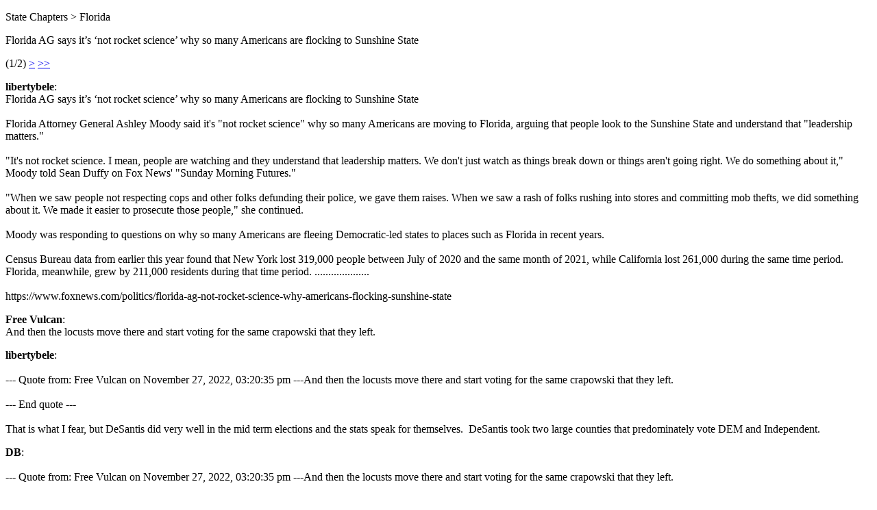

--- FILE ---
content_type: text/html; charset=UTF-8
request_url: https://www.gopbriefingroom.com/index.php/topic,485761.0/wap2.html?PHPSESSID=nscr3ut7uu51b7tf56ae0faar5
body_size: 1729
content:
<?xml version="1.0" encoding="UTF-8"?>
<!DOCTYPE html PUBLIC "-//WAPFORUM//DTD XHTML Mobile 1.0//EN" "http://www.wapforum.org/DTD/xhtml-mobile10.dtd">
<html xmlns="http://www.w3.org/1999/xhtml">
	<head>
		<title>Florida AG says it’s ‘not rocket science’ why so many Americans are flocking to Sunshine State</title>
		<link rel="canonical" href="https://www.gopbriefingroom.com/index.php?topic=485761.0" />
		<link rel="stylesheet" href="https://www.gopbriefingroom.com/Themes/default/css/wireless.css" type="text/css" />
	</head>
	<body>
		<p class="titlebg">State Chapters > Florida</p>
		<p class="catbg">Florida AG says it’s ‘not rocket science’ why so many Americans are flocking to Sunshine State</p>
		<p class="windowbg">(1/2) <a href="https://www.gopbriefingroom.com/index.php?PHPSESSID=nscr3ut7uu51b7tf56ae0faar5&amp;topic=485761.5;wap2">&gt;</a> <a href="https://www.gopbriefingroom.com/index.php?PHPSESSID=nscr3ut7uu51b7tf56ae0faar5&amp;topic=485761.5;wap2">&gt;&gt;</a> </p>
		<p class="windowbg">
			<strong>libertybele</strong>:
			<br />
			Florida AG says it’s ‘not rocket science’ why so many Americans are flocking to Sunshine State<br /><br />Florida Attorney General Ashley Moody said it&#39;s &quot;not rocket science&quot; why so many Americans are moving to Florida, arguing that people look to the Sunshine State and understand that &quot;leadership matters.&quot;<br /><br />&quot;It&#39;s not rocket science. I mean, people are watching and they understand that leadership matters. We don&#39;t just watch as things break down or things aren&#39;t going right. We do something about it,&quot; Moody told Sean Duffy on Fox News&#39; &quot;Sunday Morning Futures.&quot;<br /><br />&quot;When we saw people not respecting cops and other folks defunding their police, we gave them raises. When we saw a rash of folks rushing into stores and committing mob thefts, we did something about it. We made it easier to prosecute those people,&quot; she continued. <br /><br />Moody was responding to questions on why so many Americans are fleeing Democratic-led states to places such as Florida in recent years. <br /><br />Census Bureau data from earlier this year found that New York lost 319,000 people between July of 2020 and the same month of 2021, while California lost 261,000 during the same time period. Florida, meanwhile, grew by 211,000 residents during that time period. ....................<br /><br />https://www.foxnews.com/politics/florida-ag-not-rocket-science-why-americans-flocking-sunshine-state
		</p>
		<p class="windowbg2">
			<strong>Free Vulcan</strong>:
			<br />
			And then the locusts move there and start voting for the same crapowski that they left.
		</p>
		<p class="windowbg">
			<strong>libertybele</strong>:
			<br />
			<br />--- Quote from: Free Vulcan on November 27, 2022, 03:20:35 pm ---And then the locusts move there and start voting for the same crapowski that they left.<br /><br />--- End quote ---<br /><br />That is what I fear, but DeSantis did very well in the mid term elections and the stats speak for themselves.&nbsp; DeSantis took two large counties that predominately vote DEM and Independent.&nbsp; 
		</p>
		<p class="windowbg2">
			<strong>DB</strong>:
			<br />
			<br />--- Quote from: Free Vulcan on November 27, 2022, 03:20:35 pm ---And then the locusts move there and start voting for the same crapowski that they left.<br /><br />--- End quote ---<br /><br />The evidence appears to suggest otherwise. A large number of people moved into Florida over the last several years and it is redder than ever.
		</p>
		<p class="windowbg">
			<strong>libertybele</strong>:
			<br />
			<br />--- Quote from: DB on November 27, 2022, 03:36:36 pm ---The evidence appears to suggest otherwise. A large number of people moved into Florida over the last several years and it is redder than ever.<br /><br />--- End quote ---<br /><br />Indeed. Florida is now considered a red state and not a swing state.&nbsp; Thanks to DeSantis&#39; conservatism and a conservative legislature that has his back and vise-versa. <br /><br />I&#39;m still waiting for them to implement &#39;Constitutional Carry&quot;.
		</p>
		<p class="titlebg">Navigation</p>
		<p class="windowbg">[0] <a href="https://www.gopbriefingroom.com/index.php?PHPSESSID=nscr3ut7uu51b7tf56ae0faar5&amp;board=115.0;wap2" accesskey="0">Message Index</a></p>
		<p class="windowbg">[#] <a href="https://www.gopbriefingroom.com/index.php?PHPSESSID=nscr3ut7uu51b7tf56ae0faar5&amp;topic=485761.5;wap2" accesskey="#">Next page</a></p>
		<a href="https://www.gopbriefingroom.com/index.php?PHPSESSID=nscr3ut7uu51b7tf56ae0faar5&amp;topic=485761.0;nowap" rel="nofollow">Go to full version</a>
	</body>
</html>